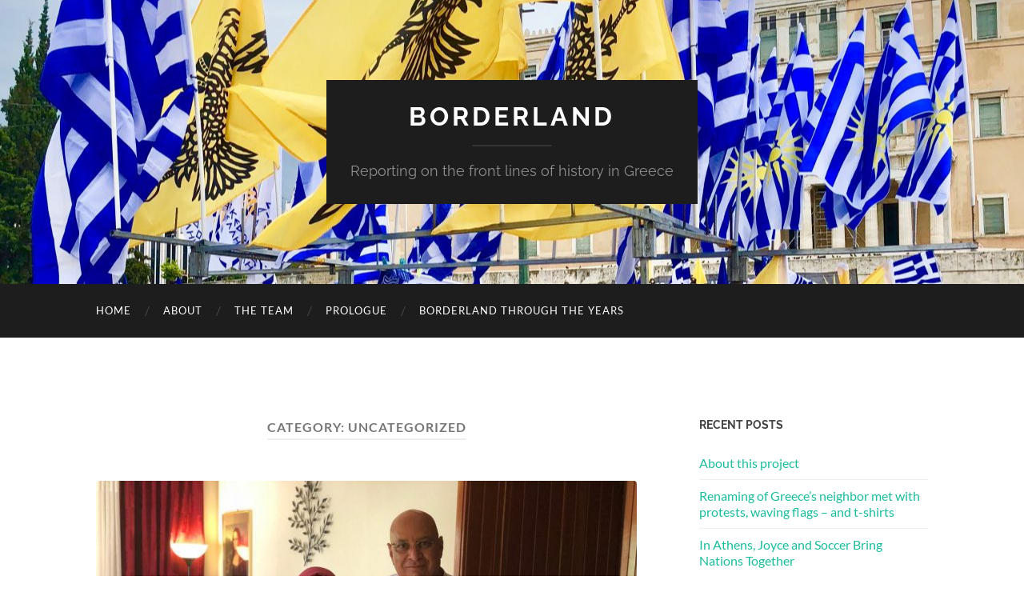

--- FILE ---
content_type: text/html; charset=UTF-8
request_url: https://commons.princeton.edu/globalreporting2018/category/uncategorized/
body_size: 19292
content:
<!DOCTYPE html>

<html lang="en-US">

	<head>

		<meta http-equiv="content-type" content="text/html" charset="UTF-8" />
		<meta name="viewport" content="width=device-width, initial-scale=1.0" >

		<link rel="profile" href="http://gmpg.org/xfn/11">

		<title>Uncategorized &#8211; Borderland</title>
<meta name='robots' content='max-image-preview:large' />
	<style>img:is([sizes="auto" i], [sizes^="auto," i]) { contain-intrinsic-size: 3000px 1500px }</style>
	<link rel='dns-prefetch' href='//maps.googleapis.com' />
<link rel="alternate" type="application/rss+xml" title="Borderland &raquo; Feed" href="https://commons.princeton.edu/globalreporting2018/feed/" />
<link rel="alternate" type="application/rss+xml" title="Borderland &raquo; Comments Feed" href="https://commons.princeton.edu/globalreporting2018/comments/feed/" />
<link rel="alternate" type="application/rss+xml" title="Borderland &raquo; Uncategorized Category Feed" href="https://commons.princeton.edu/globalreporting2018/category/uncategorized/feed/" />
<script type="text/javascript">
/* <![CDATA[ */
window._wpemojiSettings = {"baseUrl":"https:\/\/s.w.org\/images\/core\/emoji\/16.0.1\/72x72\/","ext":".png","svgUrl":"https:\/\/s.w.org\/images\/core\/emoji\/16.0.1\/svg\/","svgExt":".svg","source":{"concatemoji":"https:\/\/commons.princeton.edu\/globalreporting2018\/wp-includes\/js\/wp-emoji-release.min.js?ver=6.8.3"}};
/*! This file is auto-generated */
!function(s,n){var o,i,e;function c(e){try{var t={supportTests:e,timestamp:(new Date).valueOf()};sessionStorage.setItem(o,JSON.stringify(t))}catch(e){}}function p(e,t,n){e.clearRect(0,0,e.canvas.width,e.canvas.height),e.fillText(t,0,0);var t=new Uint32Array(e.getImageData(0,0,e.canvas.width,e.canvas.height).data),a=(e.clearRect(0,0,e.canvas.width,e.canvas.height),e.fillText(n,0,0),new Uint32Array(e.getImageData(0,0,e.canvas.width,e.canvas.height).data));return t.every(function(e,t){return e===a[t]})}function u(e,t){e.clearRect(0,0,e.canvas.width,e.canvas.height),e.fillText(t,0,0);for(var n=e.getImageData(16,16,1,1),a=0;a<n.data.length;a++)if(0!==n.data[a])return!1;return!0}function f(e,t,n,a){switch(t){case"flag":return n(e,"\ud83c\udff3\ufe0f\u200d\u26a7\ufe0f","\ud83c\udff3\ufe0f\u200b\u26a7\ufe0f")?!1:!n(e,"\ud83c\udde8\ud83c\uddf6","\ud83c\udde8\u200b\ud83c\uddf6")&&!n(e,"\ud83c\udff4\udb40\udc67\udb40\udc62\udb40\udc65\udb40\udc6e\udb40\udc67\udb40\udc7f","\ud83c\udff4\u200b\udb40\udc67\u200b\udb40\udc62\u200b\udb40\udc65\u200b\udb40\udc6e\u200b\udb40\udc67\u200b\udb40\udc7f");case"emoji":return!a(e,"\ud83e\udedf")}return!1}function g(e,t,n,a){var r="undefined"!=typeof WorkerGlobalScope&&self instanceof WorkerGlobalScope?new OffscreenCanvas(300,150):s.createElement("canvas"),o=r.getContext("2d",{willReadFrequently:!0}),i=(o.textBaseline="top",o.font="600 32px Arial",{});return e.forEach(function(e){i[e]=t(o,e,n,a)}),i}function t(e){var t=s.createElement("script");t.src=e,t.defer=!0,s.head.appendChild(t)}"undefined"!=typeof Promise&&(o="wpEmojiSettingsSupports",i=["flag","emoji"],n.supports={everything:!0,everythingExceptFlag:!0},e=new Promise(function(e){s.addEventListener("DOMContentLoaded",e,{once:!0})}),new Promise(function(t){var n=function(){try{var e=JSON.parse(sessionStorage.getItem(o));if("object"==typeof e&&"number"==typeof e.timestamp&&(new Date).valueOf()<e.timestamp+604800&&"object"==typeof e.supportTests)return e.supportTests}catch(e){}return null}();if(!n){if("undefined"!=typeof Worker&&"undefined"!=typeof OffscreenCanvas&&"undefined"!=typeof URL&&URL.createObjectURL&&"undefined"!=typeof Blob)try{var e="postMessage("+g.toString()+"("+[JSON.stringify(i),f.toString(),p.toString(),u.toString()].join(",")+"));",a=new Blob([e],{type:"text/javascript"}),r=new Worker(URL.createObjectURL(a),{name:"wpTestEmojiSupports"});return void(r.onmessage=function(e){c(n=e.data),r.terminate(),t(n)})}catch(e){}c(n=g(i,f,p,u))}t(n)}).then(function(e){for(var t in e)n.supports[t]=e[t],n.supports.everything=n.supports.everything&&n.supports[t],"flag"!==t&&(n.supports.everythingExceptFlag=n.supports.everythingExceptFlag&&n.supports[t]);n.supports.everythingExceptFlag=n.supports.everythingExceptFlag&&!n.supports.flag,n.DOMReady=!1,n.readyCallback=function(){n.DOMReady=!0}}).then(function(){return e}).then(function(){var e;n.supports.everything||(n.readyCallback(),(e=n.source||{}).concatemoji?t(e.concatemoji):e.wpemoji&&e.twemoji&&(t(e.twemoji),t(e.wpemoji)))}))}((window,document),window._wpemojiSettings);
/* ]]> */
</script>
<style id='wp-emoji-styles-inline-css' type='text/css'>

	img.wp-smiley, img.emoji {
		display: inline !important;
		border: none !important;
		box-shadow: none !important;
		height: 1em !important;
		width: 1em !important;
		margin: 0 0.07em !important;
		vertical-align: -0.1em !important;
		background: none !important;
		padding: 0 !important;
	}
</style>
<link rel='stylesheet' id='wp-block-library-css' href='https://commons.princeton.edu/globalreporting2018/wp-includes/css/dist/block-library/style.min.css?ver=6.8.3' type='text/css' media='all' />
<style id='classic-theme-styles-inline-css' type='text/css'>
/*! This file is auto-generated */
.wp-block-button__link{color:#fff;background-color:#32373c;border-radius:9999px;box-shadow:none;text-decoration:none;padding:calc(.667em + 2px) calc(1.333em + 2px);font-size:1.125em}.wp-block-file__button{background:#32373c;color:#fff;text-decoration:none}
</style>
<style id='global-styles-inline-css' type='text/css'>
:root{--wp--preset--aspect-ratio--square: 1;--wp--preset--aspect-ratio--4-3: 4/3;--wp--preset--aspect-ratio--3-4: 3/4;--wp--preset--aspect-ratio--3-2: 3/2;--wp--preset--aspect-ratio--2-3: 2/3;--wp--preset--aspect-ratio--16-9: 16/9;--wp--preset--aspect-ratio--9-16: 9/16;--wp--preset--color--black: #000000;--wp--preset--color--cyan-bluish-gray: #abb8c3;--wp--preset--color--white: #fff;--wp--preset--color--pale-pink: #f78da7;--wp--preset--color--vivid-red: #cf2e2e;--wp--preset--color--luminous-vivid-orange: #ff6900;--wp--preset--color--luminous-vivid-amber: #fcb900;--wp--preset--color--light-green-cyan: #7bdcb5;--wp--preset--color--vivid-green-cyan: #00d084;--wp--preset--color--pale-cyan-blue: #8ed1fc;--wp--preset--color--vivid-cyan-blue: #0693e3;--wp--preset--color--vivid-purple: #9b51e0;--wp--preset--color--accent: #1abc9c;--wp--preset--color--dark-gray: #444;--wp--preset--color--medium-gray: #666;--wp--preset--color--light-gray: #888;--wp--preset--gradient--vivid-cyan-blue-to-vivid-purple: linear-gradient(135deg,rgba(6,147,227,1) 0%,rgb(155,81,224) 100%);--wp--preset--gradient--light-green-cyan-to-vivid-green-cyan: linear-gradient(135deg,rgb(122,220,180) 0%,rgb(0,208,130) 100%);--wp--preset--gradient--luminous-vivid-amber-to-luminous-vivid-orange: linear-gradient(135deg,rgba(252,185,0,1) 0%,rgba(255,105,0,1) 100%);--wp--preset--gradient--luminous-vivid-orange-to-vivid-red: linear-gradient(135deg,rgba(255,105,0,1) 0%,rgb(207,46,46) 100%);--wp--preset--gradient--very-light-gray-to-cyan-bluish-gray: linear-gradient(135deg,rgb(238,238,238) 0%,rgb(169,184,195) 100%);--wp--preset--gradient--cool-to-warm-spectrum: linear-gradient(135deg,rgb(74,234,220) 0%,rgb(151,120,209) 20%,rgb(207,42,186) 40%,rgb(238,44,130) 60%,rgb(251,105,98) 80%,rgb(254,248,76) 100%);--wp--preset--gradient--blush-light-purple: linear-gradient(135deg,rgb(255,206,236) 0%,rgb(152,150,240) 100%);--wp--preset--gradient--blush-bordeaux: linear-gradient(135deg,rgb(254,205,165) 0%,rgb(254,45,45) 50%,rgb(107,0,62) 100%);--wp--preset--gradient--luminous-dusk: linear-gradient(135deg,rgb(255,203,112) 0%,rgb(199,81,192) 50%,rgb(65,88,208) 100%);--wp--preset--gradient--pale-ocean: linear-gradient(135deg,rgb(255,245,203) 0%,rgb(182,227,212) 50%,rgb(51,167,181) 100%);--wp--preset--gradient--electric-grass: linear-gradient(135deg,rgb(202,248,128) 0%,rgb(113,206,126) 100%);--wp--preset--gradient--midnight: linear-gradient(135deg,rgb(2,3,129) 0%,rgb(40,116,252) 100%);--wp--preset--font-size--small: 16px;--wp--preset--font-size--medium: 20px;--wp--preset--font-size--large: 24px;--wp--preset--font-size--x-large: 42px;--wp--preset--font-size--regular: 19px;--wp--preset--font-size--larger: 32px;--wp--preset--spacing--20: 0.44rem;--wp--preset--spacing--30: 0.67rem;--wp--preset--spacing--40: 1rem;--wp--preset--spacing--50: 1.5rem;--wp--preset--spacing--60: 2.25rem;--wp--preset--spacing--70: 3.38rem;--wp--preset--spacing--80: 5.06rem;--wp--preset--shadow--natural: 6px 6px 9px rgba(0, 0, 0, 0.2);--wp--preset--shadow--deep: 12px 12px 50px rgba(0, 0, 0, 0.4);--wp--preset--shadow--sharp: 6px 6px 0px rgba(0, 0, 0, 0.2);--wp--preset--shadow--outlined: 6px 6px 0px -3px rgba(255, 255, 255, 1), 6px 6px rgba(0, 0, 0, 1);--wp--preset--shadow--crisp: 6px 6px 0px rgba(0, 0, 0, 1);}:where(.is-layout-flex){gap: 0.5em;}:where(.is-layout-grid){gap: 0.5em;}body .is-layout-flex{display: flex;}.is-layout-flex{flex-wrap: wrap;align-items: center;}.is-layout-flex > :is(*, div){margin: 0;}body .is-layout-grid{display: grid;}.is-layout-grid > :is(*, div){margin: 0;}:where(.wp-block-columns.is-layout-flex){gap: 2em;}:where(.wp-block-columns.is-layout-grid){gap: 2em;}:where(.wp-block-post-template.is-layout-flex){gap: 1.25em;}:where(.wp-block-post-template.is-layout-grid){gap: 1.25em;}.has-black-color{color: var(--wp--preset--color--black) !important;}.has-cyan-bluish-gray-color{color: var(--wp--preset--color--cyan-bluish-gray) !important;}.has-white-color{color: var(--wp--preset--color--white) !important;}.has-pale-pink-color{color: var(--wp--preset--color--pale-pink) !important;}.has-vivid-red-color{color: var(--wp--preset--color--vivid-red) !important;}.has-luminous-vivid-orange-color{color: var(--wp--preset--color--luminous-vivid-orange) !important;}.has-luminous-vivid-amber-color{color: var(--wp--preset--color--luminous-vivid-amber) !important;}.has-light-green-cyan-color{color: var(--wp--preset--color--light-green-cyan) !important;}.has-vivid-green-cyan-color{color: var(--wp--preset--color--vivid-green-cyan) !important;}.has-pale-cyan-blue-color{color: var(--wp--preset--color--pale-cyan-blue) !important;}.has-vivid-cyan-blue-color{color: var(--wp--preset--color--vivid-cyan-blue) !important;}.has-vivid-purple-color{color: var(--wp--preset--color--vivid-purple) !important;}.has-black-background-color{background-color: var(--wp--preset--color--black) !important;}.has-cyan-bluish-gray-background-color{background-color: var(--wp--preset--color--cyan-bluish-gray) !important;}.has-white-background-color{background-color: var(--wp--preset--color--white) !important;}.has-pale-pink-background-color{background-color: var(--wp--preset--color--pale-pink) !important;}.has-vivid-red-background-color{background-color: var(--wp--preset--color--vivid-red) !important;}.has-luminous-vivid-orange-background-color{background-color: var(--wp--preset--color--luminous-vivid-orange) !important;}.has-luminous-vivid-amber-background-color{background-color: var(--wp--preset--color--luminous-vivid-amber) !important;}.has-light-green-cyan-background-color{background-color: var(--wp--preset--color--light-green-cyan) !important;}.has-vivid-green-cyan-background-color{background-color: var(--wp--preset--color--vivid-green-cyan) !important;}.has-pale-cyan-blue-background-color{background-color: var(--wp--preset--color--pale-cyan-blue) !important;}.has-vivid-cyan-blue-background-color{background-color: var(--wp--preset--color--vivid-cyan-blue) !important;}.has-vivid-purple-background-color{background-color: var(--wp--preset--color--vivid-purple) !important;}.has-black-border-color{border-color: var(--wp--preset--color--black) !important;}.has-cyan-bluish-gray-border-color{border-color: var(--wp--preset--color--cyan-bluish-gray) !important;}.has-white-border-color{border-color: var(--wp--preset--color--white) !important;}.has-pale-pink-border-color{border-color: var(--wp--preset--color--pale-pink) !important;}.has-vivid-red-border-color{border-color: var(--wp--preset--color--vivid-red) !important;}.has-luminous-vivid-orange-border-color{border-color: var(--wp--preset--color--luminous-vivid-orange) !important;}.has-luminous-vivid-amber-border-color{border-color: var(--wp--preset--color--luminous-vivid-amber) !important;}.has-light-green-cyan-border-color{border-color: var(--wp--preset--color--light-green-cyan) !important;}.has-vivid-green-cyan-border-color{border-color: var(--wp--preset--color--vivid-green-cyan) !important;}.has-pale-cyan-blue-border-color{border-color: var(--wp--preset--color--pale-cyan-blue) !important;}.has-vivid-cyan-blue-border-color{border-color: var(--wp--preset--color--vivid-cyan-blue) !important;}.has-vivid-purple-border-color{border-color: var(--wp--preset--color--vivid-purple) !important;}.has-vivid-cyan-blue-to-vivid-purple-gradient-background{background: var(--wp--preset--gradient--vivid-cyan-blue-to-vivid-purple) !important;}.has-light-green-cyan-to-vivid-green-cyan-gradient-background{background: var(--wp--preset--gradient--light-green-cyan-to-vivid-green-cyan) !important;}.has-luminous-vivid-amber-to-luminous-vivid-orange-gradient-background{background: var(--wp--preset--gradient--luminous-vivid-amber-to-luminous-vivid-orange) !important;}.has-luminous-vivid-orange-to-vivid-red-gradient-background{background: var(--wp--preset--gradient--luminous-vivid-orange-to-vivid-red) !important;}.has-very-light-gray-to-cyan-bluish-gray-gradient-background{background: var(--wp--preset--gradient--very-light-gray-to-cyan-bluish-gray) !important;}.has-cool-to-warm-spectrum-gradient-background{background: var(--wp--preset--gradient--cool-to-warm-spectrum) !important;}.has-blush-light-purple-gradient-background{background: var(--wp--preset--gradient--blush-light-purple) !important;}.has-blush-bordeaux-gradient-background{background: var(--wp--preset--gradient--blush-bordeaux) !important;}.has-luminous-dusk-gradient-background{background: var(--wp--preset--gradient--luminous-dusk) !important;}.has-pale-ocean-gradient-background{background: var(--wp--preset--gradient--pale-ocean) !important;}.has-electric-grass-gradient-background{background: var(--wp--preset--gradient--electric-grass) !important;}.has-midnight-gradient-background{background: var(--wp--preset--gradient--midnight) !important;}.has-small-font-size{font-size: var(--wp--preset--font-size--small) !important;}.has-medium-font-size{font-size: var(--wp--preset--font-size--medium) !important;}.has-large-font-size{font-size: var(--wp--preset--font-size--large) !important;}.has-x-large-font-size{font-size: var(--wp--preset--font-size--x-large) !important;}
:where(.wp-block-post-template.is-layout-flex){gap: 1.25em;}:where(.wp-block-post-template.is-layout-grid){gap: 1.25em;}
:where(.wp-block-columns.is-layout-flex){gap: 2em;}:where(.wp-block-columns.is-layout-grid){gap: 2em;}
:root :where(.wp-block-pullquote){font-size: 1.5em;line-height: 1.6;}
</style>
<link rel='stylesheet' id='princeton_sheets_gloss_css-css' href='https://commons.princeton.edu/globalreporting2018/wp-content/plugins/princeton_wp_gloss/css/princeton-glossary.css?ver=6.8.3' type='text/css' media='all' />
<link rel='stylesheet' id='wpgeo-css' href='https://commons.princeton.edu/globalreporting2018/wp-content/plugins/wp-geo/css/wp-geo.css?ver=3.5.1' type='text/css' media='all' />
<link rel='stylesheet' id='category-sticky-post-css' href='https://commons.princeton.edu/globalreporting2018/wp-content/plugins/category-sticky-post/css/plugin.css?ver=6.8.3' type='text/css' media='all' />
<link rel='stylesheet' id='parent-style-css' href='https://commons.princeton.edu/globalreporting2018/wp-content/themes/hemingway/style.css?ver=6.8.3' type='text/css' media='all' />
<link rel='stylesheet' id='child-style-css' href='https://commons.princeton.edu/globalreporting2018/wp-content/themes/hemingway-pu/style.css?ver=6.8.3' type='text/css' media='all' />
<link rel='stylesheet' id='hemingway_googleFonts-css' href='https://commons.princeton.edu/globalreporting2018/wp-content/themes/hemingway/assets/css/fonts.css' type='text/css' media='all' />
<link rel='stylesheet' id='hemingway_style-css' href='https://commons.princeton.edu/globalreporting2018/wp-content/themes/hemingway/style.css?ver=2.3.2' type='text/css' media='all' />
<script type="text/javascript" src="https://commons.princeton.edu/globalreporting2018/wp-includes/js/jquery/jquery.min.js?ver=3.7.1" id="jquery-core-js"></script>
<script type="text/javascript" src="https://commons.princeton.edu/globalreporting2018/wp-includes/js/jquery/jquery-migrate.min.js?ver=3.4.1" id="jquery-migrate-js"></script>
<script type="text/javascript" src="https://commons.princeton.edu/globalreporting2018/wp-content/plugins/fd-footnotes/fdfootnotes.js?ver=1.34" id="fdfootnote_script-js"></script>
<script type="text/javascript" src="https://commons.princeton.edu/globalreporting2018/wp-content/plugins/wp-geo/js/tooltip.js?ver=3.5.1" id="wpgeo_tooltip-js"></script>
<script type="text/javascript" src="https://commons.princeton.edu/globalreporting2018/wp-content/plugins/wp-geo/js/wp-geo.v3.js?ver=3.5.1" id="wpgeo-js"></script>
<script type="text/javascript" src="//maps.googleapis.com/maps/api/js?language=en&amp;ver=3.5.1" id="googlemaps3-js"></script>
<link rel="https://api.w.org/" href="https://commons.princeton.edu/globalreporting2018/wp-json/" /><link rel="alternate" title="JSON" type="application/json" href="https://commons.princeton.edu/globalreporting2018/wp-json/wp/v2/categories/1" /><link rel="EditURI" type="application/rsd+xml" title="RSD" href="https://commons.princeton.edu/globalreporting2018/xmlrpc.php?rsd" />
<meta name="generator" content="WordPress 6.8.3" />

			<script type="text/javascript">
			//<![CDATA[

			// WP Geo default settings
			var wpgeo_w = '100%';
			var wpgeo_h = '300px';
			var wpgeo_type = 'G_NORMAL_MAP';
			var wpgeo_zoom = 5;
			var wpgeo_controls = 'GLargeMapControl3D';
			var wpgeo_controltypes = 'G_NORMAL_MAP,G_SATELLITE_MAP,G_HYBRID_MAP,G_PHYSICAL_MAP';
			var wpgeo_scale = 'N';
			var wpgeo_overview = 'N';

			//]]>
			</script>
			
			<script type="text/javascript">
			//<![CDATA[
			// ----- WP Geo Marker Icons -----
			var wpgeo_icon_large = wpgeo_createIcon(20, 34, 10, 34, 'https://commons.princeton.edu/globalreporting2018/wp-content/uploads/sites/55/wp-geo/markers/large-marker.png', 'https://commons.princeton.edu/globalreporting2018/wp-content/uploads/sites/55/wp-geo/markers/large-marker-shadow.png');var wpgeo_icon_small = wpgeo_createIcon(10, 17, 5, 17, 'https://commons.princeton.edu/globalreporting2018/wp-content/uploads/sites/55/wp-geo/markers/small-marker.png', 'https://commons.princeton.edu/globalreporting2018/wp-content/uploads/sites/55/wp-geo/markers/small-marker-shadow.png');var wpgeo_icon_dot = wpgeo_createIcon(8, 8, 3, 6, 'https://commons.princeton.edu/globalreporting2018/wp-content/uploads/sites/55/wp-geo/markers/dot-marker.png', 'https://commons.princeton.edu/globalreporting2018/wp-content/uploads/sites/55/wp-geo/markers/dot-marker-shadow.png');
			//]]>
			</script>
			<style id="sccss"></style>
	</head>
	
	<body class="archive category category-uncategorized category-1 wp-theme-hemingway wp-child-theme-hemingway-pu">

		
		<a class="skip-link button" href="#site-content">Skip to the content</a>
	
		<div class="big-wrapper">
	
			<div class="header-cover section bg-dark-light no-padding">

						
				<div class="header section" style="background-image: url( https://commons.princeton.edu/globalreporting2018/wp-content/uploads/sites/55/2018/06/cropped-IMG_9448.jpg );">
							
					<div class="header-inner section-inner">
					
											
							<div class="blog-info">
							
																	<div class="blog-title">
										<a href="https://commons.princeton.edu/globalreporting2018" rel="home">Borderland</a>
									</div>
																
																	<p class="blog-description">Reporting on the front lines of history in Greece</p>
															
							</div><!-- .blog-info -->
							
															
					</div><!-- .header-inner -->
								
				</div><!-- .header -->
			
			</div><!-- .bg-dark -->
			
			<div class="navigation section no-padding bg-dark">
			
				<div class="navigation-inner section-inner group">
				
					<div class="toggle-container section-inner hidden">
			
						<button type="button" class="nav-toggle toggle">
							<div class="bar"></div>
							<div class="bar"></div>
							<div class="bar"></div>
							<span class="screen-reader-text">Toggle mobile menu</span>
						</button>
						
						<button type="button" class="search-toggle toggle">
							<div class="metal"></div>
							<div class="glass"></div>
							<div class="handle"></div>
							<span class="screen-reader-text">Toggle search field</span>
						</button>
											
					</div><!-- .toggle-container -->
					
					<div class="blog-search hidden">
						<form role="search" method="get" class="search-form" action="https://commons.princeton.edu/globalreporting2018/">
				<label>
					<span class="screen-reader-text">Search for:</span>
					<input type="search" class="search-field" placeholder="Search &hellip;" value="" name="s" />
				</label>
				<input type="submit" class="search-submit" value="Search" />
			</form>					</div><!-- .blog-search -->
				
					<ul class="blog-menu">
						<li id="menu-item-9" class="menu-item menu-item-type-custom menu-item-object-custom menu-item-home menu-item-9"><a href="http://commons.princeton.edu/globalreporting2018/">Home</a></li>
<li id="menu-item-10" class="menu-item menu-item-type-post_type menu-item-object-page menu-item-10"><a href="https://commons.princeton.edu/globalreporting2018/about/">About</a></li>
<li id="menu-item-56" class="menu-item menu-item-type-post_type menu-item-object-page menu-item-56"><a href="https://commons.princeton.edu/globalreporting2018/the-team-2/">The team</a></li>
<li id="menu-item-11" class="menu-item menu-item-type-post_type menu-item-object-page menu-item-11"><a href="https://commons.princeton.edu/globalreporting2018/prologue/">Prologue</a></li>
<li id="menu-item-42" class="menu-item menu-item-type-custom menu-item-object-custom menu-item-42"><a href="http://globalreporting.princeton.edu/">Borderland through the years</a></li>
					 </ul><!-- .blog-menu -->
					 
					 <ul class="mobile-menu">
					
						<li class="menu-item menu-item-type-custom menu-item-object-custom menu-item-home menu-item-9"><a href="http://commons.princeton.edu/globalreporting2018/">Home</a></li>
<li class="menu-item menu-item-type-post_type menu-item-object-page menu-item-10"><a href="https://commons.princeton.edu/globalreporting2018/about/">About</a></li>
<li class="menu-item menu-item-type-post_type menu-item-object-page menu-item-56"><a href="https://commons.princeton.edu/globalreporting2018/the-team-2/">The team</a></li>
<li class="menu-item menu-item-type-post_type menu-item-object-page menu-item-11"><a href="https://commons.princeton.edu/globalreporting2018/prologue/">Prologue</a></li>
<li class="menu-item menu-item-type-custom menu-item-object-custom menu-item-42"><a href="http://globalreporting.princeton.edu/">Borderland through the years</a></li>
						
					 </ul><!-- .mobile-menu -->
				 
				</div><!-- .navigation-inner -->
				
			</div><!-- .navigation -->
<main class="wrapper section-inner group" id="site-content">

	<div class="content left">
		
		<div class="posts">

			
				<header class="archive-header">

											<h1 class="archive-title">Category: <span>Uncategorized</span></h1>
					
										
				</header><!-- .archive-header -->

				<article id="post-172" class="post-172 post type-post status-publish format-standard has-post-thumbnail hentry category-uncategorized post-preview">

	<div class="post-header">

		
								
			<figure class="featured-media">

							
					<a href="https://commons.princeton.edu/globalreporting2018/mosques-and-cemeteries-mark-battle-for-acceptance/" rel="bookmark">
						<img width="676" height="507" src="https://commons.princeton.edu/globalreporting2018/wp-content/uploads/sites/55/2018/06/MuslimAssnHead-676x507.jpeg" class="attachment-post-image size-post-image wp-post-image" alt="" decoding="async" fetchpriority="high" srcset="https://commons.princeton.edu/globalreporting2018/wp-content/uploads/sites/55/2018/06/MuslimAssnHead-676x507.jpeg 676w, https://commons.princeton.edu/globalreporting2018/wp-content/uploads/sites/55/2018/06/MuslimAssnHead-300x225.jpeg 300w, https://commons.princeton.edu/globalreporting2018/wp-content/uploads/sites/55/2018/06/MuslimAssnHead-768x576.jpeg 768w, https://commons.princeton.edu/globalreporting2018/wp-content/uploads/sites/55/2018/06/MuslimAssnHead.jpeg 1024w" sizes="(max-width: 676px) 100vw, 676px" />					</a>

														
						<div class="media-caption-container">
							<figcaption class="media-caption">Anna Stamou and Naim El-Ghandour </figcaption>
						</div>
						
					
										
			</figure><!-- .featured-media -->
				
						
				<h2 class="post-title entry-title">
											<a href="https://commons.princeton.edu/globalreporting2018/mosques-and-cemeteries-mark-battle-for-acceptance/" rel="bookmark">Mosques and cemeteries mark battle for acceptance</a>
									</h2>

							
			<div class="post-meta">
			
				<span class="post-date"><a href="https://commons.princeton.edu/globalreporting2018/mosques-and-cemeteries-mark-battle-for-acceptance/">June 24, 2018</a></span>
				
				<span class="date-sep"> / </span>
					
				<span class="post-author"><a href="https://commons.princeton.edu/globalreporting2018/author/js5/" title="Posts by Joe Stephens" rel="author">Joe Stephens</a></span>

								
														
			</div><!-- .post-meta -->

					
	</div><!-- .post-header -->
																					
	<div class="post-content entry-content">
	
		<p style="font-weight: 400"><em>By Karolen Eid and Isaac Wolfe</em></p>
<p style="font-weight: 400"><strong>ATHENS, Greece</strong> &#8212; As Neymar Jr. scored a second overtime goal for Brazil in the Russian World Cup, Naim El-Ghandour sat in his living room in the quiet neighborhood of Ilioupoli, sipping <em>chai </em>and watching the game. El-Ghandour’s living room was dark but welcoming. Its walls were lined with photographs of his children, collections of Islamic texts and a framed print of the Mona Lisa. El-Ghandour wore a traditional white robe and sat barefoot on a white couch while his wife, Anna Stamou, sat across the coffee table.</p>
<p style="font-weight: 400">El-Ghandour is president of the Greek Muslim Association, a non-profit organization that advocates and provides for Muslims throughout the country. Egyptian by birth, El-Ghandour moved to Greece in 1974. Since then, he has gained Greek citizenship, served in the military and established himself as the de facto leader of Greece’s Muslim community.</p>
<p style="font-weight: 400">This leadership comes with its difficulties. While trying to provide resources and a prayer space for Greek Muslims and refugees, El-Ghandour has made enemies of groups like Golden Dawn, Greece’s ultranationalist, far-right political party.</p>
<p> <a href="https://commons.princeton.edu/globalreporting2018/mosques-and-cemeteries-mark-battle-for-acceptance/#more-172" class="more-link">Continue reading</a></p>
							
	</div><!-- .post-content -->
				
	
</article><!-- .post -->
<article id="post-381" class="post-381 post type-post status-publish format-standard has-post-thumbnail hentry category-uncategorized post-preview">

	<div class="post-header">

		
								
			<figure class="featured-media">

							
					<a href="https://commons.princeton.edu/globalreporting2018/the-characters-of-crisis/" rel="bookmark">
						<img width="618" height="460" src="https://commons.princeton.edu/globalreporting2018/wp-content/uploads/sites/55/2018/09/cemetery3.png" class="attachment-post-image size-post-image wp-post-image" alt="" decoding="async" srcset="https://commons.princeton.edu/globalreporting2018/wp-content/uploads/sites/55/2018/09/cemetery3.png 618w, https://commons.princeton.edu/globalreporting2018/wp-content/uploads/sites/55/2018/09/cemetery3-300x223.png 300w" sizes="(max-width: 618px) 100vw, 618px" />					</a>

					
										
			</figure><!-- .featured-media -->
				
						
				<h2 class="post-title entry-title">
											<a href="https://commons.princeton.edu/globalreporting2018/the-characters-of-crisis/" rel="bookmark">The characters of crisis</a>
									</h2>

							
			<div class="post-meta">
			
				<span class="post-date"><a href="https://commons.princeton.edu/globalreporting2018/the-characters-of-crisis/">September 11, 2018</a></span>
				
				<span class="date-sep"> / </span>
					
				<span class="post-author"><a href="https://commons.princeton.edu/globalreporting2018/author/js5/" title="Posts by Joe Stephens" rel="author">Joe Stephens</a></span>

								
														
			</div><!-- .post-meta -->

					
	</div><!-- .post-header -->
																					
	<div class="post-content entry-content">
	
		<p><em>A hotelier, two migrants, a grave digger, a camp director, a protestor and an elephant – perspectives on the refugee crisis in Greece</em></p>
<p><strong>B</strong><strong>y Isaac Wolfe</strong></p>
<p><strong>LESBOS, Greece</strong>. July 11, 2018</p>
<h1>I.<u>The hotelier</u></h1>
<p>It was a bright April day in Lesbos when the first boat landed on the beach at the Aphrodite Hotel. On that day, Aphrodite Vati Mariola, for whom the hotel is named, was very busy. She was making sure that the season opening for the family-run hotel would be smooth and enjoyable for her first guests of 2015. She and her family had led the staff in preparing the 52 rooms, preening the shimmering outdoor swimming pool and tidying the pebble beach that opened out into a private cove.</p>
<p>The season was almost fully booked, set to be one of the most profitable in the hotel’s history. Then, Mariola heard sounds coming from the beach.</p>
<p>Perched on the edge of Aphrodite’s shore sat a dinghy carrying a family of fifteen people. Eleven adults and four children were huddled together on the boat, the youngest passenger only a year old. “I had no idea what a refugee was as the time,” Maroila later said. All she saw was a family in need. But these people were indeed refugees, a family of Syrians who had escaped through Turkey and smuggled themselves across the Aegean gap to Greece. As the fifteen shell- shocked passengers leapt from boat to land, touching European soil for the first time, Aphrodite Vati Mariola was there to greet them.</p>
<p>“They were traumatized and scared to death,” Mariola said of the first group of refugees she helped. “They didn’t know us, didn’t know water, didn’t know where they are.” One of the passengers was an older man and as Mariola and her family attempted to help him off the boat they realized he was paralyzed from the waist down. Mariola’s father quickly opened two hotel rooms for the group and provided them with food while Mariola ran home to find a change of clothing for the wet and shivering passengers. She took items from her own son’s and daughter’s wardrobes to cloth the children who washed onto her shore.</p>
<p>As the Syrian family recuperated and the hotel owners began to strategize their next steps, Mariola watched the seven- and eleven-year-old Syrians dressed in her own children’s clothing. “I realized those could be <em>my </em>children,” she recalled.</p>
<p>This was only the beginning.</p>
<p>&nbsp;</p>
<p> <a href="https://commons.princeton.edu/globalreporting2018/the-characters-of-crisis/#more-381" class="more-link">Continue reading</a></p>
							
	</div><!-- .post-content -->
				
	
</article><!-- .post -->
<article id="post-366" class="post-366 post type-post status-publish format-standard has-post-thumbnail hentry category-uncategorized post-preview">

	<div class="post-header">

		
								
			<figure class="featured-media">

							
					<a href="https://commons.princeton.edu/globalreporting2018/life-and-death-and-what-comes-after/" rel="bookmark">
						<img width="676" height="507" src="https://commons.princeton.edu/globalreporting2018/wp-content/uploads/sites/55/2018/09/1-676x507.jpg" class="attachment-post-image size-post-image wp-post-image" alt="" decoding="async" srcset="https://commons.princeton.edu/globalreporting2018/wp-content/uploads/sites/55/2018/09/1-676x507.jpg 676w, https://commons.princeton.edu/globalreporting2018/wp-content/uploads/sites/55/2018/09/1-300x225.jpg 300w, https://commons.princeton.edu/globalreporting2018/wp-content/uploads/sites/55/2018/09/1-768x576.jpg 768w, https://commons.princeton.edu/globalreporting2018/wp-content/uploads/sites/55/2018/09/1-1024x768.jpg 1024w" sizes="(max-width: 676px) 100vw, 676px" />					</a>

														
						<div class="media-caption-container">
							<figcaption class="media-caption">The grave of a 6-year-old child in Kato Tritos cemetery (Joe Stephens)</figcaption>
						</div>
						
					
										
			</figure><!-- .featured-media -->
				
						
				<h2 class="post-title entry-title">
											<a href="https://commons.princeton.edu/globalreporting2018/life-and-death-and-what-comes-after/" rel="bookmark">Life and death and what comes after</a>
									</h2>

							
			<div class="post-meta">
			
				<span class="post-date"><a href="https://commons.princeton.edu/globalreporting2018/life-and-death-and-what-comes-after/">September 16, 2018</a></span>
				
				<span class="date-sep"> / </span>
					
				<span class="post-author"><a href="https://commons.princeton.edu/globalreporting2018/author/js5/" title="Posts by Joe Stephens" rel="author">Joe Stephens</a></span>

								
														
			</div><!-- .post-meta -->

					
	</div><!-- .post-header -->
																					
	<div class="post-content entry-content">
	
		<p><em>By Karolen Eid</em></p>
<p><strong>KATO TRITOS, Greece</strong> — Moustafa Dawa never planned on becoming an undertaker. The 32-year-old Egyptian translator came to Greece to study Greek literature. He now buries bodies in an unofficial cemetery in a remote olive grove on the island of Lesbos.</p>
<p>He works in a small shed, washing and wrapping the bodies. Three pieces of cloth for the men. Five for the women. He prays for them and positions them in the ground with their heads facing Mecca. He hopes that they will be found by their loved ones.</p>
<p>For three years, Dawa has been managing the only Muslim cemetery for refugees on the island. He is just one figure in a fight against the obstacles facing Muslim migrant burial in Lesbos, which include the lack of an official cemetery, lack of support for families in the identification process, and possible corruption by NGOs claiming that they are collecting donations for this cause. Dawa’s experience provides a rare glimpse into the hidden tensions of an often overlooked aspect of the refugee crisis. Not only life and death, but what comes after.</p>
<div id="attachment_371" style="width: 970px" class="wp-caption alignnone"><img loading="lazy" decoding="async" aria-describedby="caption-attachment-371" class="size-full wp-image-371" src="http://commons.princeton.edu/globalreporting2018/wp-content/uploads/sites/55/2018/09/21740679_1440972692650820_7930199662506052533_n.jpg" alt="" width="960" height="640" srcset="https://commons.princeton.edu/globalreporting2018/wp-content/uploads/sites/55/2018/09/21740679_1440972692650820_7930199662506052533_n.jpg 960w, https://commons.princeton.edu/globalreporting2018/wp-content/uploads/sites/55/2018/09/21740679_1440972692650820_7930199662506052533_n-300x200.jpg 300w, https://commons.princeton.edu/globalreporting2018/wp-content/uploads/sites/55/2018/09/21740679_1440972692650820_7930199662506052533_n-768x512.jpg 768w, https://commons.princeton.edu/globalreporting2018/wp-content/uploads/sites/55/2018/09/21740679_1440972692650820_7930199662506052533_n-676x451.jpg 676w" sizes="auto, (max-width: 960px) 100vw, 960px" /><p id="caption-attachment-371" class="wp-caption-text">Moustafa Dawa, the unofficial undertaker of the Muslim cemetery of Lesbos</p></div>
<p>In October of 2015, Dawa was working as a translator for migrants in the camps of Lesbos when the sinking of three migrant boats sent dozens of bodies to the morgue in the hospital of Mytilene. Until then, the bodies of Muslim migrants had been buried in a small section of the cemetery at St. Panteleimon’s church. With the overwhelming increase in the death toll during the perilous journey between Turkey and Greece, the cemetery was full.</p>
<p> <a href="https://commons.princeton.edu/globalreporting2018/life-and-death-and-what-comes-after/#more-366" class="more-link">Continue reading</a></p>
							
	</div><!-- .post-content -->
				
	
</article><!-- .post -->
<article id="post-343" class="post-343 post type-post status-publish format-standard has-post-thumbnail hentry category-uncategorized post-preview">

	<div class="post-header">

		
								
			<figure class="featured-media">

							
					<a href="https://commons.princeton.edu/globalreporting2018/muslims-in-an-orthodox-state/" rel="bookmark">
						<img width="600" height="338" src="https://commons.princeton.edu/globalreporting2018/wp-content/uploads/sites/55/2018/09/ezgif.com-gif-maker-2.gif" class="attachment-post-image size-post-image wp-post-image" alt="" decoding="async" loading="lazy" />					</a>

					
										
			</figure><!-- .featured-media -->
				
						
				<h2 class="post-title entry-title">
											<a href="https://commons.princeton.edu/globalreporting2018/muslims-in-an-orthodox-state/" rel="bookmark">Muslims in an Orthodox state</a>
									</h2>

							
			<div class="post-meta">
			
				<span class="post-date"><a href="https://commons.princeton.edu/globalreporting2018/muslims-in-an-orthodox-state/">September 10, 2018</a></span>
				
				<span class="date-sep"> / </span>
					
				<span class="post-author"><a href="https://commons.princeton.edu/globalreporting2018/author/js5/" title="Posts by Joe Stephens" rel="author">Joe Stephens</a></span>

								
														
			</div><!-- .post-meta -->

					
	</div><!-- .post-header -->
																					
	<div class="post-content entry-content">
	
		<p><em>By Matthew Miller</em></p>
<p><strong>ATHENS, Greece </strong>– Two bearded men in traditional Islamic robes left prayer at their underground mosque and ran down Evripidou Street, pushing their motorcycle to jump-start it. They sprinted past generations-old Greek spice stores and butcher shops, past traditional sausages hanging over the sidewalk.</p>
<p>“The neighborhood, the religion here, it’s changed a lot,” said Marios Chatzigeorgiou as the men dashed by. Chatzigeorgiou has operated a shop here for 20 years. He sells classic Greek spices and dried fruit, just as his father and grandfather did before him. But today the store has new neighbors. An electronics store run by Chinese immigrants sits across the street; a few doors down is Masjid Al-Jabbar, an unofficial mosque for some of Athens’ burgeoning Muslim community.</p>
<p><img loading="lazy" decoding="async" class="alignnone size-full wp-image-353" src="http://commons.princeton.edu/globalreporting2018/wp-content/uploads/sites/55/2018/09/IMG_0135.jpg" alt="" width="3024" height="2922" srcset="https://commons.princeton.edu/globalreporting2018/wp-content/uploads/sites/55/2018/09/IMG_0135.jpg 3024w, https://commons.princeton.edu/globalreporting2018/wp-content/uploads/sites/55/2018/09/IMG_0135-300x290.jpg 300w, https://commons.princeton.edu/globalreporting2018/wp-content/uploads/sites/55/2018/09/IMG_0135-768x742.jpg 768w, https://commons.princeton.edu/globalreporting2018/wp-content/uploads/sites/55/2018/09/IMG_0135-1024x989.jpg 1024w, https://commons.princeton.edu/globalreporting2018/wp-content/uploads/sites/55/2018/09/IMG_0135-676x653.jpg 676w" sizes="auto, (max-width: 3024px) 100vw, 3024px" /></p>
<p>Religion is changing in Greece. The Hellenic Republic traditionally has had largely one faith, Greek Orthodoxy. While Greece offers freedom of religion, the Greek Orthodox Church is the official religion and is interwoven with the government and daily life.</p>
<p>The yellow flag of the Greek Orthodox Church flies alongside government flags throughout the country. In 2008, 98 percent of Greeks called themselves Greek Orthodox, one survey found. In 2015, the migrant crisis hit Greece when hundreds of thousands of migrants began washing up on Greek shores, seeking asylum so they could live legally in the European Union. After three years of the migrant crisis and Greece’s changing demographics, only 90 percent of the population now identifies as Greek Orthodox. Muslims and other Christian denominations are rising. The new Greece must cope with the religious needs of migrants and freshly minted Greek residents as they try to rebuild lives and create spiritual homes.</p>
<p> <a href="https://commons.princeton.edu/globalreporting2018/muslims-in-an-orthodox-state/#more-343" class="more-link">Continue reading</a></p>
							
	</div><!-- .post-content -->
				
	
</article><!-- .post -->
<article id="post-324" class="post-324 post type-post status-publish format-standard hentry category-uncategorized post-preview">

	<div class="post-header">

		
					
				<h2 class="post-title entry-title">
											<a href="https://commons.princeton.edu/globalreporting2018/our-work-featured-in-greeces-major-newspaper/" rel="bookmark">Our work headlines Greece&#8217;s leading newspaper</a>
									</h2>

							
			<div class="post-meta">
			
				<span class="post-date"><a href="https://commons.princeton.edu/globalreporting2018/our-work-featured-in-greeces-major-newspaper/">July 9, 2018</a></span>
				
				<span class="date-sep"> / </span>
					
				<span class="post-author"><a href="https://commons.princeton.edu/globalreporting2018/author/js5/" title="Posts by Joe Stephens" rel="author">Joe Stephens</a></span>

								
														
			</div><!-- .post-meta -->

					
	</div><!-- .post-header -->
																					
	<div class="post-content entry-content">
	
		<p><img loading="lazy" decoding="async" class="alignnone wp-image-326 size-full" src="http://commons.princeton.edu/globalreporting2018/wp-content/uploads/sites/55/2018/07/KathimariniArticleUse-.jpg" alt="" width="2993" height="2236" srcset="https://commons.princeton.edu/globalreporting2018/wp-content/uploads/sites/55/2018/07/KathimariniArticleUse-.jpg 2993w, https://commons.princeton.edu/globalreporting2018/wp-content/uploads/sites/55/2018/07/KathimariniArticleUse--300x224.jpg 300w, https://commons.princeton.edu/globalreporting2018/wp-content/uploads/sites/55/2018/07/KathimariniArticleUse--768x574.jpg 768w, https://commons.princeton.edu/globalreporting2018/wp-content/uploads/sites/55/2018/07/KathimariniArticleUse--1024x765.jpg 1024w, https://commons.princeton.edu/globalreporting2018/wp-content/uploads/sites/55/2018/07/KathimariniArticleUse--676x505.jpg 676w" sizes="auto, (max-width: 2993px) 100vw, 2993px" /></p>
<h2 class="item-title" style="text-align: center"><strong>&#8220;In Greece, news never stops&#8221;</strong></h2>
<p>Read the full story at:</p>
<p><a href="http://www.kathimerini.gr/973739/article/epikairothta/ellada/sthn-ellada-oi-eidhseis-den-stamatoyn-pote">http://www.kathimerini.gr/973739/article/epikairothta/ellada/sthn-ellada-oi-eidhseis-den-stamatoyn-pote</a></p>
<p>&nbsp;</p>
<div id="attachment_332" style="width: 4042px" class="wp-caption alignnone"><a class="http://www.kathimerini.gr/973739/article/epikairothta/ellada/sthn-ellada-oi-eidhseis-den-stamatoyn-pote" href="http://http://www.kathimerini.gr/973739/article/epikairothta/ellada/sthn-ellada-oi-eidhseis-den-stamatoyn-pote" target="_blank" rel="http://www.kathimerini.gr/973739/article/epikairothta/ellada/sthn-ellada-oi-eidhseis-den-stamatoyn-pote noopener noreferrer"><img loading="lazy" decoding="async" aria-describedby="caption-attachment-332" class="http://www.kathimerini.gr/973739/article/epikairothta/ellada/sthn-ellada-oi-eidhseis-den-stamatoyn-pote wp-image-332 size-full" title="http://www.kathimerini.gr/973739/article/epikairothta/ellada/sthn-ellada-oi-eidhseis-den-stamatoyn-pote" src="http://commons.princeton.edu/globalreporting2018/wp-content/uploads/sites/55/2018/07/jPDC0rR1muKM7td8u0vA.jpg" alt="" width="4032" height="3024" srcset="https://commons.princeton.edu/globalreporting2018/wp-content/uploads/sites/55/2018/07/jPDC0rR1muKM7td8u0vA.jpg 4032w, https://commons.princeton.edu/globalreporting2018/wp-content/uploads/sites/55/2018/07/jPDC0rR1muKM7td8u0vA-300x225.jpg 300w, https://commons.princeton.edu/globalreporting2018/wp-content/uploads/sites/55/2018/07/jPDC0rR1muKM7td8u0vA-768x576.jpg 768w, https://commons.princeton.edu/globalreporting2018/wp-content/uploads/sites/55/2018/07/jPDC0rR1muKM7td8u0vA-1024x768.jpg 1024w, https://commons.princeton.edu/globalreporting2018/wp-content/uploads/sites/55/2018/07/jPDC0rR1muKM7td8u0vA-676x507.jpg 676w" sizes="auto, (max-width: 4032px) 100vw, 4032px" /></a><p id="caption-attachment-332" class="wp-caption-text">Students at work in a Greek refugee camp</p></div>
							
	</div><!-- .post-content -->
				
	
</article><!-- .post -->
<article id="post-302" class="post-302 post type-post status-publish format-standard hentry category-uncategorized post-preview">

	<div class="post-header">

		
					
				<h2 class="post-title entry-title">
											<a href="https://commons.princeton.edu/globalreporting2018/for-migrants-camps-are-hell-and-home/" rel="bookmark">For migrants, camps are hell. Or home</a>
									</h2>

							
			<div class="post-meta">
			
				<span class="post-date"><a href="https://commons.princeton.edu/globalreporting2018/for-migrants-camps-are-hell-and-home/">July 6, 2018</a></span>
				
				<span class="date-sep"> / </span>
					
				<span class="post-author"><a href="https://commons.princeton.edu/globalreporting2018/author/js5/" title="Posts by Joe Stephens" rel="author">Joe Stephens</a></span>

								
														
			</div><!-- .post-meta -->

					
	</div><!-- .post-header -->
																					
	<div class="post-content entry-content">
	
		<p><img loading="lazy" decoding="async" class="aligncenter wp-image-312" src="http://commons.princeton.edu/globalreporting2018/wp-content/uploads/sites/55/2018/07/IMG_2194-e1530880162257-225x300.jpg" alt="" width="567" height="756" srcset="https://commons.princeton.edu/globalreporting2018/wp-content/uploads/sites/55/2018/07/IMG_2194-e1530880162257-225x300.jpg 225w, https://commons.princeton.edu/globalreporting2018/wp-content/uploads/sites/55/2018/07/IMG_2194-e1530880162257-768x1024.jpg 768w, https://commons.princeton.edu/globalreporting2018/wp-content/uploads/sites/55/2018/07/IMG_2194-e1530880162257-676x901.jpg 676w" sizes="auto, (max-width: 567px) 100vw, 567px" /></p>
<p><em>By Karolen Eid</em></p>
<p style="font-weight: 400"><strong>KARA TEPE, Greece – </strong>The refugee camp here is lined with picket fences. Colorful murals decorate its walls. Park benches are scattered in its center around a sign that reads “Kara Tepe Square.”</p>
<p style="font-weight: 400">For the organizers of the camp, which is run by the city of Lesbos, dignity is a priority. They call the camp a hospitality center. Sectors are “neighborhoods” and the refugees are “residents.” Instead of food lines, the residents get meals delivered to their doors.</p>
<p style="font-weight: 400">The locals who work here believe that these small changes make a difference in the eyes of the residents. “We’re trying to play a little bit with the minds and the psychologies of the people,” said Manos Chatzelis, one of the camp’s coordinators.</p>
<p> <a href="https://commons.princeton.edu/globalreporting2018/for-migrants-camps-are-hell-and-home/#more-302" class="more-link">Continue reading</a></p>
							
	</div><!-- .post-content -->
				
	
</article><!-- .post -->
<article id="post-295" class="post-295 post type-post status-publish format-standard hentry category-uncategorized post-preview">

	<div class="post-header">

		
					
				<h2 class="post-title entry-title">
											<a href="https://commons.princeton.edu/globalreporting2018/refugees-on-the-shores-of-lesbos-then-and-now/" rel="bookmark">VIDEO: Refugees on the shores of Lesbos, then and now</a>
									</h2>

							
			<div class="post-meta">
			
				<span class="post-date"><a href="https://commons.princeton.edu/globalreporting2018/refugees-on-the-shores-of-lesbos-then-and-now/">July 2, 2018</a></span>
				
				<span class="date-sep"> / </span>
					
				<span class="post-author"><a href="https://commons.princeton.edu/globalreporting2018/author/iwolfe/" title="Posts by iwolfe" rel="author">iwolfe</a></span>

								
														
			</div><!-- .post-meta -->

					
	</div><!-- .post-header -->
																					
	<div class="post-content entry-content">
	
		<p><iframe loading="lazy" src="https://player.vimeo.com/video/277997821?dnt=1&#038;app_id=122963" width="676" height="380" frameborder="0" title="Refugees on the Shores of Lesbos: Then and Now" allow="autoplay; fullscreen" allowfullscreen></iframe></p>
							
	</div><!-- .post-content -->
				
	
</article><!-- .post -->
<article id="post-274" class="post-274 post type-post status-publish format-standard hentry category-uncategorized post-preview">

	<div class="post-header">

		
					
				<h2 class="post-title entry-title">
											<a href="https://commons.princeton.edu/globalreporting2018/an-education/" rel="bookmark">An education</a>
									</h2>

							
			<div class="post-meta">
			
				<span class="post-date"><a href="https://commons.princeton.edu/globalreporting2018/an-education/">July 1, 2018</a></span>
				
				<span class="date-sep"> / </span>
					
				<span class="post-author"><a href="https://commons.princeton.edu/globalreporting2018/author/js5/" title="Posts by Joe Stephens" rel="author">Joe Stephens</a></span>

								
														
			</div><!-- .post-meta -->

					
	</div><!-- .post-header -->
																					
	<div class="post-content entry-content">
	
		<div id="attachment_280" style="width: 615px" class="wp-caption alignnone"><img loading="lazy" decoding="async" aria-describedby="caption-attachment-280" class="wp-image-280 size-full" src="http://commons.princeton.edu/globalreporting2018/wp-content/uploads/sites/55/2018/07/KhanhPic.jpg" alt="" width="605" height="669" srcset="https://commons.princeton.edu/globalreporting2018/wp-content/uploads/sites/55/2018/07/KhanhPic.jpg 605w, https://commons.princeton.edu/globalreporting2018/wp-content/uploads/sites/55/2018/07/KhanhPic-271x300.jpg 271w" sizes="auto, (max-width: 605px) 100vw, 605px" /><p id="caption-attachment-280" class="wp-caption-text">Migrant Ludovic Ikoko Mpeti often can be found with a book in hand.</p></div>
<p><em>By Khanh Kim Vu</em></p>
<p>Twice a day, Ludovic Ikoko Mpeti takes the bus between Moria, an infamous refugee camp on the Greek island of Lesbos, and Mosaik, a nonprofit that offers free classes. A native of the Congo, he takes all three courses offered at the camp: Greek, English, and information technology. When not in class, Mpeti can be found doing his homework in an unoccupied classroom, pen in one hand and phone in the other, ready to look up new words. “Studying, it’s my life. I love learning,” Mpeti said in perfectly enunciated French. However, like many other migrants who have interrupted their education to find safety across borders, Mpeti struggles to find intellectual stimulation in Moria, a place ridden with physical hardship.</p>
<p> <a href="https://commons.princeton.edu/globalreporting2018/an-education/#more-274" class="more-link">Continue reading</a></p>
							
	</div><!-- .post-content -->
				
	
</article><!-- .post -->
<article id="post-249" class="post-249 post type-post status-publish format-standard hentry category-uncategorized post-preview">

	<div class="post-header">

		
					
				<h2 class="post-title entry-title">
											<a href="https://commons.princeton.edu/globalreporting2018/zooming-in-zooming-out-art-in-refugee-camps/" rel="bookmark">Zooming in, zooming out: art in refugee camps</a>
									</h2>

							
			<div class="post-meta">
			
				<span class="post-date"><a href="https://commons.princeton.edu/globalreporting2018/zooming-in-zooming-out-art-in-refugee-camps/">July 1, 2018</a></span>
				
				<span class="date-sep"> / </span>
					
				<span class="post-author"><a href="https://commons.princeton.edu/globalreporting2018/author/emilyws/" title="Posts by emilyws" rel="author">emilyws</a></span>

								
														
			</div><!-- .post-meta -->

					
	</div><!-- .post-header -->
																					
	<div class="post-content entry-content">
	
		<p>&nbsp;</p>
<div id="attachment_251" style="width: 3658px" class="wp-caption alignnone"><img loading="lazy" decoding="async" aria-describedby="caption-attachment-251" class="size-full wp-image-251" src="http://commons.princeton.edu/globalreporting2018/wp-content/uploads/sites/55/2018/06/IMG_2299-e1530109818436.jpg" alt="" width="3648" height="5472" srcset="https://commons.princeton.edu/globalreporting2018/wp-content/uploads/sites/55/2018/06/IMG_2299-e1530109818436.jpg 3648w, https://commons.princeton.edu/globalreporting2018/wp-content/uploads/sites/55/2018/06/IMG_2299-e1530109818436-200x300.jpg 200w, https://commons.princeton.edu/globalreporting2018/wp-content/uploads/sites/55/2018/06/IMG_2299-e1530109818436-768x1152.jpg 768w, https://commons.princeton.edu/globalreporting2018/wp-content/uploads/sites/55/2018/06/IMG_2299-e1530109818436-683x1024.jpg 683w, https://commons.princeton.edu/globalreporting2018/wp-content/uploads/sites/55/2018/06/IMG_2299-e1530109818436-676x1014.jpg 676w" sizes="auto, (max-width: 3648px) 100vw, 3648px" /><p id="caption-attachment-251" class="wp-caption-text">At Kara Tepe, Mytilene, Lesbos</p></div>
<p><em>By Emily Spalding</em></p>
<p>Perched on the hill of Schisto refugee camp in Athens, a large rabbit — around 20 feet wide and 10 feet tall — has found a home, with grass at her feet and the blue sky as her backdrop.</p>
<p>Stretched along an ISOBOX modular housing unit, an intricate painting of the rabbit spans the length of the box, offering a pop of color amid the browning terrain.</p>
<p>&nbsp;</p>
<p> <a href="https://commons.princeton.edu/globalreporting2018/zooming-in-zooming-out-art-in-refugee-camps/#more-249" class="more-link">Continue reading</a></p>
							
	</div><!-- .post-content -->
				
	
</article><!-- .post -->
<article id="post-206" class="post-206 post type-post status-publish format-standard hentry category-uncategorized post-preview">

	<div class="post-header">

		
					
				<h2 class="post-title entry-title">
											<a href="https://commons.princeton.edu/globalreporting2018/206-2/" rel="bookmark">Torched grove leads to hunger strike</a>
									</h2>

							
			<div class="post-meta">
			
				<span class="post-date"><a href="https://commons.princeton.edu/globalreporting2018/206-2/">June 26, 2018</a></span>
				
				<span class="date-sep"> / </span>
					
				<span class="post-author"><a href="https://commons.princeton.edu/globalreporting2018/author/msm6/" title="Posts by msm6" rel="author">msm6</a></span>

								
														
			</div><!-- .post-meta -->

					
	</div><!-- .post-header -->
																					
	<div class="post-content entry-content">
	
		<div id="attachment_205" style="width: 2844px" class="wp-caption aligncenter"><img loading="lazy" decoding="async" aria-describedby="caption-attachment-205" class="size-full wp-image-205" src="http://commons.princeton.edu/globalreporting2018/wp-content/uploads/sites/55/2018/06/IMG_9800.jpg" alt="" width="2834" height="2815" srcset="https://commons.princeton.edu/globalreporting2018/wp-content/uploads/sites/55/2018/06/IMG_9800.jpg 2834w, https://commons.princeton.edu/globalreporting2018/wp-content/uploads/sites/55/2018/06/IMG_9800-150x150.jpg 150w, https://commons.princeton.edu/globalreporting2018/wp-content/uploads/sites/55/2018/06/IMG_9800-300x298.jpg 300w, https://commons.princeton.edu/globalreporting2018/wp-content/uploads/sites/55/2018/06/IMG_9800-768x763.jpg 768w, https://commons.princeton.edu/globalreporting2018/wp-content/uploads/sites/55/2018/06/IMG_9800-1024x1017.jpg 1024w, https://commons.princeton.edu/globalreporting2018/wp-content/uploads/sites/55/2018/06/IMG_9800-676x671.jpg 676w" sizes="auto, (max-width: 2834px) 100vw, 2834px" /><p id="caption-attachment-205" class="wp-caption-text">President Nick Trackellis of Moria town on hunger strike outside of the Aegean Ministry in Mytilene</p></div>
<p><em>By Matthew Miller</em></p>
<p class="p1"><span class="s1"><strong>MYTILENE, Greece &#8212;</strong></span><span class="s1"> Claims of pet cats killed, skinned and eaten. Residents assaulted with knives. A fire that burned fields and farms. </span></p>
<p class="p1"><span class="s1">These are all problems created by migrants, according to residents near the notorious refugee camp of Moria.</span></p>
<p class="p1"><span class="s1">On Sunday, the elected leader of the nearby village of Moria, Nick Trackellis, launched a hunger strike. Trackellis, whose official title is village president, is now on day three of the strike, on view to the public in front of the Aegean Ministry. He calls it a final attempt to force Greek government officials in Athens to act on these concerns.</span></p>
<p> <a href="https://commons.princeton.edu/globalreporting2018/206-2/#more-206" class="more-link">Continue reading</a></p>
							
	</div><!-- .post-content -->
				
	
</article><!-- .post -->
<article id="post-1" class="post-1 post type-post status-publish format-standard hentry category-uncategorized post-preview">

	<div class="post-header">

		
					
				<h2 class="post-title entry-title">
											<a href="https://commons.princeton.edu/globalreporting2018/hello-world/" rel="bookmark">About this project</a>
									</h2>

							
			<div class="post-meta">
			
				<span class="post-date"><a href="https://commons.princeton.edu/globalreporting2018/hello-world/">February 5, 2018</a></span>
				
				<span class="date-sep"> / </span>
					
				<span class="post-author"><a href="https://commons.princeton.edu/globalreporting2018/author/benj/" title="Posts by Ben Johnston" rel="author">Ben Johnston</a></span>

								
														
			</div><!-- .post-meta -->

					
	</div><!-- .post-header -->
																					
	<div class="post-content entry-content">
	
		<div class="posts">
<div id="post-1" class="post-1 post type-post status-publish format-standard hentry category-uncategorized">
<div class="post-content">
<p>Welcome to Borderland, a project of students in Princeton University’s first border-crossing global journalism seminar, “Reporting on the Frontlines in Greece.”</p>
<p>In June and July 2018,  students travelled to Athens and the island of Lesbos, notebooks and cameras in hand, to serve as eyewitnesses at a pivotal moment in world affairs. Their challenging assignment: Produce a compelling and rigorous first rough draft of history. Follow this site and #PUGreece in your social media, and join us on our journey along the border between  Europe and Asia, Christian and Muslim, modern and ancient, affluent and wanting. We call it the Borderland.</p>
<p><img loading="lazy" decoding="async" class="size-medium wp-image-48" src="https://i2.wp.com/commons.princeton.edu/globalreporting/wp-content/uploads/sites/15/2016/05/2-Ship-Mytilene-dawn-TWO--600x450.jpg?resize=600%2C450" alt="Overnight on March 15, 2016, this ship picked up several hundred refugees shortly after they launched from Turkish beaches under cloak of darkness, and delivered them safely to this dock on the Greek island of Lesbos." width="600" height="450" /></p>
<p><em>Several hundred refugees launched westward under cloak of darkness from a Turkish beach on March 15, 2016. They were picked up by this ship before sunrise and delivered safely to this dock on the Greek island of Lesbos.</em></p>
<p>___________________________________________________________________________</p>
<p><strong><em>This seminar is co-sponsored by the Princeton University Council of the Humanities, which is home to the Ferris Seminars in Journalism, and by the Seeger Center for Hellenic Studies, with the support of the Paul Sarbanes ’54 Fund for Hellenism and Public Service.</em></strong></p>
</div>
<div class="clear"></div>
</div>
</div>
<div class="post-nav archive-nav"></div>
<p>&nbsp;</p>
							
	</div><!-- .post-content -->
				
	
</article><!-- .post -->
<article id="post-165" class="post-165 post type-post status-publish format-standard has-post-thumbnail hentry category-uncategorized tag-culture tag-feature tag-food post-preview">

	<div class="post-header">

		
								
			<figure class="featured-media">

							
					<a href="https://commons.princeton.edu/globalreporting2018/chefs-break-stereotypes-at-food-fest/" rel="bookmark">
						<img width="676" height="394" src="https://commons.princeton.edu/globalreporting2018/wp-content/uploads/sites/55/2018/06/Pic1-676x394.png" class="attachment-post-image size-post-image wp-post-image" alt="" decoding="async" loading="lazy" srcset="https://commons.princeton.edu/globalreporting2018/wp-content/uploads/sites/55/2018/06/Pic1-676x394.png 676w, https://commons.princeton.edu/globalreporting2018/wp-content/uploads/sites/55/2018/06/Pic1-300x175.png 300w, https://commons.princeton.edu/globalreporting2018/wp-content/uploads/sites/55/2018/06/Pic1-768x447.png 768w, https://commons.princeton.edu/globalreporting2018/wp-content/uploads/sites/55/2018/06/Pic1-1024x596.png 1024w, https://commons.princeton.edu/globalreporting2018/wp-content/uploads/sites/55/2018/06/Pic1.png 1300w" sizes="auto, (max-width: 676px) 100vw, 676px" />					</a>

														
						<div class="media-caption-container">
							<figcaption class="media-caption">Refugee Seinat Neftalem, visiting chef at Bluefish Athens</figcaption>
						</div>
						
					
										
			</figure><!-- .featured-media -->
				
						
				<h2 class="post-title entry-title">
											<a href="https://commons.princeton.edu/globalreporting2018/chefs-break-stereotypes-at-food-fest/" rel="bookmark">Chefs break bread and stereotypes at food fest</a>
									</h2>

							
			<div class="post-meta">
			
				<span class="post-date"><a href="https://commons.princeton.edu/globalreporting2018/chefs-break-stereotypes-at-food-fest/">June 24, 2018</a></span>
				
				<span class="date-sep"> / </span>
					
				<span class="post-author"><a href="https://commons.princeton.edu/globalreporting2018/author/js5/" title="Posts by Joe Stephens" rel="author">Joe Stephens</a></span>

								
														
			</div><!-- .post-meta -->

					
	</div><!-- .post-header -->
																					
	<div class="post-content entry-content">
	
		<p><em>By Emily Spalding</em></p>
<p><strong>ATHENS, Greece</strong> — In a city where Greek salad, feta cheese and souvlaki dominate menus, restaurants here were in for a distinct dining experience when six restaurants swapped their pita for injera.</p>
<p>During the third week in June, Athens restaurants opened their kitchens to accomplished chefs who also happened to be refugees. They prepared meals from their native countries &#8212; including Eritrea, Syria and Afghanistan &#8212; as part of the<a href="http://www.refugeefoodfestival.com/?lang=en"> Refugee Food Festival</a>.</p>
<p>Launched two years ago by French citizens Marine Mandrila and Louis Martin, today the festival has won an international audience, with 15 cities participating across three continents.  The list includes Athens and the nearby island city of Mytilene, perhaps the most striking locations given their position at the center of the European refugee crisis.</p>
<p> <a href="https://commons.princeton.edu/globalreporting2018/chefs-break-stereotypes-at-food-fest/#more-165" class="more-link">Continue reading</a></p>
							
	</div><!-- .post-content -->
				
	
</article><!-- .post -->
<article id="post-155" class="post-155 post type-post status-publish format-standard has-post-thumbnail hentry category-uncategorized tag-art tag-politics tag-urban-renwal post-preview">

	<div class="post-header">

		
								
			<figure class="featured-media">

							
					<a href="https://commons.princeton.edu/globalreporting2018/urban-renewal-come-back-monday/" rel="bookmark">
						<img width="676" height="478" src="https://commons.princeton.edu/globalreporting2018/wp-content/uploads/sites/55/2018/06/IMG_9588-2-676x478.jpg" class="attachment-post-image size-post-image wp-post-image" alt="" decoding="async" loading="lazy" srcset="https://commons.princeton.edu/globalreporting2018/wp-content/uploads/sites/55/2018/06/IMG_9588-2-676x478.jpg 676w, https://commons.princeton.edu/globalreporting2018/wp-content/uploads/sites/55/2018/06/IMG_9588-2-300x212.jpg 300w, https://commons.princeton.edu/globalreporting2018/wp-content/uploads/sites/55/2018/06/IMG_9588-2-768x543.jpg 768w, https://commons.princeton.edu/globalreporting2018/wp-content/uploads/sites/55/2018/06/IMG_9588-2-1024x724.jpg 1024w" sizes="auto, (max-width: 676px) 100vw, 676px" />					</a>

					
										
			</figure><!-- .featured-media -->
				
						
				<h2 class="post-title entry-title">
											<a href="https://commons.princeton.edu/globalreporting2018/urban-renewal-come-back-monday/" rel="bookmark">On the hunt for urban renewal? Come back Monday</a>
									</h2>

							
			<div class="post-meta">
			
				<span class="post-date"><a href="https://commons.princeton.edu/globalreporting2018/urban-renewal-come-back-monday/">June 24, 2018</a></span>
				
				<span class="date-sep"> / </span>
					
				<span class="post-author"><a href="https://commons.princeton.edu/globalreporting2018/author/js5/" title="Posts by Joe Stephens" rel="author">Joe Stephens</a></span>

								
														
			</div><!-- .post-meta -->

					
	</div><!-- .post-header -->
																					
	<div class="post-content entry-content">
	
		<p style="font-weight: 400"><em>By Maia Hamin</em></p>
<p><em>Photos by Matthew Miller</em></p>
<p style="font-weight: 400"><strong>ATHENS, Greece</strong> &#8212; Just around the corner from a 900-year-old church, the graffiti-covered entry of Scholiou 4 gapes open. Inside, neon spray-paint eclipses murals on the walls and flies buzz around the trash piled in the rooms&#8217; corners.</p>
<p>Decaying furnishings &#8212; a couch, an office chair, a lone traffic cone – dot the rooms. Sections of the roof and floor have caved in, revealing bright sky above and tarnished copper piping beneath. The conditions make it likely that, as an inscription on the wall promises, the “itinerant artistic project” that the building once housed has long since moved on.</p>
<p> <a href="https://commons.princeton.edu/globalreporting2018/urban-renewal-come-back-monday/#more-155" class="more-link">Continue reading</a></p>
							
	</div><!-- .post-content -->
				
	
</article><!-- .post -->
<article id="post-120" class="post-120 post type-post status-publish format-standard hentry category-uncategorized post-preview">

	<div class="post-header">

		
					
				<h2 class="post-title entry-title">
											<a href="https://commons.princeton.edu/globalreporting2018/profiteering-off-protest/" rel="bookmark">Profiting Off Protest</a>
									</h2>

							
			<div class="post-meta">
			
				<span class="post-date"><a href="https://commons.princeton.edu/globalreporting2018/profiteering-off-protest/">June 20, 2018</a></span>
				
				<span class="date-sep"> / </span>
					
				<span class="post-author"><a href="https://commons.princeton.edu/globalreporting2018/author/msm6/" title="Posts by msm6" rel="author">msm6</a></span>

								
														
			</div><!-- .post-meta -->

					
	</div><!-- .post-header -->
																					
	<div class="post-content entry-content">
	
		<p class="p1"><em><span class="s1">By Matthew Miller </span></em></p>
<p class="p1"><span class="s1"><strong>ATHENS, Greece</strong> &#8212; With the theme from <i>Rocky</i> playing in the background, vendors on June 17 hawked everything from patriotic banners to Mickey Mouse balloons at a protest at Syntagma Square </span><span class="s1">that ended with riot police teargassing members of the crowd of up to 5,000 protestors.</span></p>
<div id="attachment_119" style="width: 3034px" class="wp-caption aligncenter"><img loading="lazy" decoding="async" aria-describedby="caption-attachment-119" class="wp-image-119 size-full" src="http://commons.princeton.edu/globalreporting2018/wp-content/uploads/sites/55/2018/06/IMG_9483.jpg" alt="" width="3024" height="4032" srcset="https://commons.princeton.edu/globalreporting2018/wp-content/uploads/sites/55/2018/06/IMG_9483.jpg 3024w, https://commons.princeton.edu/globalreporting2018/wp-content/uploads/sites/55/2018/06/IMG_9483-225x300.jpg 225w, https://commons.princeton.edu/globalreporting2018/wp-content/uploads/sites/55/2018/06/IMG_9483-768x1024.jpg 768w, https://commons.princeton.edu/globalreporting2018/wp-content/uploads/sites/55/2018/06/IMG_9483-676x901.jpg 676w" sizes="auto, (max-width: 3024px) 100vw, 3024px" /><p id="caption-attachment-119" class="wp-caption-text">A protestor singing along to the music at Sunday’s protest</p></div>
<p class="p1"><span class="s1">A range of vendors profited off of the cheerful atmosphere that prevailed earlier in the day.  Greek men, women and children gathered at Syntagma Square outside the Hellenic Parliament to protest a recent deal to change the name of the nation of Macedonia to the Republic of North Macedonia. Greece claims historical ownership of the Macedonian name and has blocked Macedonia&#8217;s membership in the European Union and NATO over the naming dispute. President Alexis Tsipras of Greece and President Zoran Zaev of Macedonia reached an agreement to rename Macedonia  in exchange for Greece&#8217;s official recognition. This agreement sparked right-wing protests in both nations as protestors complained that their government traded away their country’s claim to the name Macedonia.</span></p>
<p class="p1"> <a href="https://commons.princeton.edu/globalreporting2018/profiteering-off-protest/#more-120" class="more-link">Continue reading</a></p>
							
	</div><!-- .post-content -->
				
	
</article><!-- .post -->
<article id="post-99" class="post-99 post type-post status-publish format-standard has-post-thumbnail hentry category-uncategorized post-preview">

	<div class="post-header">

		
								
			<figure class="featured-media">

							
					<a href="https://commons.princeton.edu/globalreporting2018/khora-service-community-and-sometimes-demolition/" rel="bookmark">
						<img width="676" height="507" src="https://commons.princeton.edu/globalreporting2018/wp-content/uploads/sites/55/2018/06/Isaac-pic-1-676x507.jpg" class="attachment-post-image size-post-image wp-post-image" alt="" decoding="async" loading="lazy" srcset="https://commons.princeton.edu/globalreporting2018/wp-content/uploads/sites/55/2018/06/Isaac-pic-1-676x507.jpg 676w, https://commons.princeton.edu/globalreporting2018/wp-content/uploads/sites/55/2018/06/Isaac-pic-1-300x225.jpg 300w, https://commons.princeton.edu/globalreporting2018/wp-content/uploads/sites/55/2018/06/Isaac-pic-1-768x576.jpg 768w, https://commons.princeton.edu/globalreporting2018/wp-content/uploads/sites/55/2018/06/Isaac-pic-1-1024x768.jpg 1024w" sizes="auto, (max-width: 676px) 100vw, 676px" />					</a>

					
										
			</figure><!-- .featured-media -->
				
						
				<h2 class="post-title entry-title">
											<a href="https://commons.princeton.edu/globalreporting2018/khora-service-community-and-sometimes-demolition/" rel="bookmark">Service, community and demolition</a>
									</h2>

							
			<div class="post-meta">
			
				<span class="post-date"><a href="https://commons.princeton.edu/globalreporting2018/khora-service-community-and-sometimes-demolition/">June 19, 2018</a></span>
				
				<span class="date-sep"> / </span>
					
				<span class="post-author"><a href="https://commons.princeton.edu/globalreporting2018/author/js5/" title="Posts by Joe Stephens" rel="author">Joe Stephens</a></span>

								
														
			</div><!-- .post-meta -->

					
	</div><!-- .post-header -->
																					
	<div class="post-content entry-content">
	
		<p><em>By Isaac Wolfe</em></p>
<p><strong>ATHENS, Greece</strong> – As the sun set over Mount Lycabettus, a six-story building in the neighborhood of Exarcheia was still brimming with activity. Volunteers at the Khora Community Center shuffled in and out, towing boxes of toys, chunks of drywall and demolition tools as they prepared the center’s equipment for its next move: into storage.</p>
<p>Khora, a volunteer co-operative for migrants, has undergone many changes in its short life. Since the group was formed in 2016 by activists on the island of Lesbos, Khora has evolved continually to keep up with the people it serves.</p>
<p>“Khora is well-known in the squats and camps. People know our name and know to come here to find help,” said Hudson McLane, a 20-year-old volunteer from the United States. McLane, like many of his colleagues, arrived at Khora after unsatisfying experiences at other relief services. “Our goal is to give people a sense of dignity,” he said.</p>
<p> <a href="https://commons.princeton.edu/globalreporting2018/khora-service-community-and-sometimes-demolition/#more-99" class="more-link">Continue reading</a></p>
							
	</div><!-- .post-content -->
				
	
</article><!-- .post -->
<article id="post-93" class="post-93 post type-post status-publish format-standard has-post-thumbnail hentry category-uncategorized post-preview">

	<div class="post-header">

		
								
			<figure class="featured-media">

							
					<a href="https://commons.princeton.edu/globalreporting2018/nationalism-on-display-at-macedonia-demonstration/" rel="bookmark">
						<img width="676" height="507" src="https://commons.princeton.edu/globalreporting2018/wp-content/uploads/sites/55/2018/06/P1020343-1-676x507.jpg" class="attachment-post-image size-post-image wp-post-image" alt="" decoding="async" loading="lazy" srcset="https://commons.princeton.edu/globalreporting2018/wp-content/uploads/sites/55/2018/06/P1020343-1-676x507.jpg 676w, https://commons.princeton.edu/globalreporting2018/wp-content/uploads/sites/55/2018/06/P1020343-1-300x225.jpg 300w, https://commons.princeton.edu/globalreporting2018/wp-content/uploads/sites/55/2018/06/P1020343-1-768x576.jpg 768w, https://commons.princeton.edu/globalreporting2018/wp-content/uploads/sites/55/2018/06/P1020343-1-1024x768.jpg 1024w" sizes="auto, (max-width: 676px) 100vw, 676px" />					</a>

					
										
			</figure><!-- .featured-media -->
				
						
				<h2 class="post-title entry-title">
											<a href="https://commons.princeton.edu/globalreporting2018/nationalism-on-display-at-macedonia-demonstration/" rel="bookmark">Nationalism on Display at Macedonia Demonstration</a>
									</h2>

							
			<div class="post-meta">
			
				<span class="post-date"><a href="https://commons.princeton.edu/globalreporting2018/nationalism-on-display-at-macedonia-demonstration/">June 19, 2018</a></span>
				
				<span class="date-sep"> / </span>
					
				<span class="post-author"><a href="https://commons.princeton.edu/globalreporting2018/author/js5/" title="Posts by Joe Stephens" rel="author">Joe Stephens</a></span>

								
														
			</div><!-- .post-meta -->

					
	</div><!-- .post-header -->
																					
	<div class="post-content entry-content">
	
		<p><em>By Maia Hamin</em></p>
<p><strong>ATHENS, Greece</strong> &#8212; Syntagma Square was jubilant Saturday afternoon. Music blared, children waved flags, vendors toasted nuts. Stands sold scarves, hats and even kid’s t-shirts bearing slogans like “Macedonia is Greek.”</p>
<p>For all its cheer, the gathering was not a block party but a demonstration against a proposed agreement between the governments of Greece and Macedonia. After a 27-year dispute, the nation north of Greece agreed to change its name to the “Republic of Northern Macedonia.” In return, Greece agreed to stop blocking Macedonia’s membership in NATO.</p>
<p>The agreement set off waves of resistance. Minority parties in Greece withdrew support from the ruling party, complaining that by retaining the word Macedonia in its name, Greece’s neighbor hinted at territorial claims on the Greek province of the same name.</p>
<p> <a href="https://commons.princeton.edu/globalreporting2018/nationalism-on-display-at-macedonia-demonstration/#more-93" class="more-link">Continue reading</a></p>
							
	</div><!-- .post-content -->
				
	
</article><!-- .post -->
<article id="post-89" class="post-89 post type-post status-publish format-standard hentry category-uncategorized post-preview">

	<div class="post-header">

		
					
				<h2 class="post-title entry-title">
											<a href="https://commons.princeton.edu/globalreporting2018/scenes-from-parliament/" rel="bookmark">Scenes from Parliament</a>
									</h2>

							
			<div class="post-meta">
			
				<span class="post-date"><a href="https://commons.princeton.edu/globalreporting2018/scenes-from-parliament/">June 19, 2018</a></span>
				
				<span class="date-sep"> / </span>
					
				<span class="post-author"><a href="https://commons.princeton.edu/globalreporting2018/author/js5/" title="Posts by Joe Stephens" rel="author">Joe Stephens</a></span>

								
														
			</div><!-- .post-meta -->

					
	</div><!-- .post-header -->
																					
	<div class="post-content entry-content">
	
		<div id="attachment_87" style="width: 511px" class="wp-caption alignnone"><img loading="lazy" decoding="async" aria-describedby="caption-attachment-87" class="size-full wp-image-87" src="http://commons.princeton.edu/globalreporting2018/wp-content/uploads/sites/55/2018/06/Khanh-pic-1.png" alt="" width="501" height="376" srcset="https://commons.princeton.edu/globalreporting2018/wp-content/uploads/sites/55/2018/06/Khanh-pic-1.png 501w, https://commons.princeton.edu/globalreporting2018/wp-content/uploads/sites/55/2018/06/Khanh-pic-1-300x225.png 300w" sizes="auto, (max-width: 501px) 100vw, 501px" /><p id="caption-attachment-87" class="wp-caption-text">On June 15, protestors displaying the blue-and-white flag of Greece gathered outside the Hellenic Parliament in Athens to kick off a three-day demonstration against the nation of Macedonia. Photo by Khanh Kim Vu</p></div>
<div id="attachment_88" style="width: 479px" class="wp-caption alignnone"><img loading="lazy" decoding="async" aria-describedby="caption-attachment-88" class="size-full wp-image-88" src="http://commons.princeton.edu/globalreporting2018/wp-content/uploads/sites/55/2018/06/Khanh-Pic2.png" alt="" width="469" height="626" srcset="https://commons.princeton.edu/globalreporting2018/wp-content/uploads/sites/55/2018/06/Khanh-Pic2.png 469w, https://commons.princeton.edu/globalreporting2018/wp-content/uploads/sites/55/2018/06/Khanh-Pic2-225x300.png 225w" sizes="auto, (max-width: 469px) 100vw, 469px" /><p id="caption-attachment-88" class="wp-caption-text">Protestors demanded that the nation north of Greece remove the word &#8220;Macedonia&#8221; from its name entirely. “Our government, they’re traitors,” declared Greek demonstrator Theodora Kortessa. Photo by Khanh Kim Vu</p></div>
							
	</div><!-- .post-content -->
				
	
</article><!-- .post -->
<article id="post-81" class="post-81 post type-post status-publish format-standard has-post-thumbnail hentry category-uncategorized tag-culture tag-feature tag-sports post-preview">

	<div class="post-header">

		
								
			<figure class="featured-media">

							
					<a href="https://commons.princeton.edu/globalreporting2018/in-athens-joyce-and-soccer-bring-nations-together/" rel="bookmark">
						<img width="676" height="507" src="https://commons.princeton.edu/globalreporting2018/wp-content/uploads/sites/55/2018/06/Pub-Pic-1-from-Emily--676x507.jpg" class="attachment-post-image size-post-image wp-post-image" alt="" decoding="async" loading="lazy" srcset="https://commons.princeton.edu/globalreporting2018/wp-content/uploads/sites/55/2018/06/Pub-Pic-1-from-Emily--676x507.jpg 676w, https://commons.princeton.edu/globalreporting2018/wp-content/uploads/sites/55/2018/06/Pub-Pic-1-from-Emily--300x225.jpg 300w, https://commons.princeton.edu/globalreporting2018/wp-content/uploads/sites/55/2018/06/Pub-Pic-1-from-Emily--768x576.jpg 768w, https://commons.princeton.edu/globalreporting2018/wp-content/uploads/sites/55/2018/06/Pub-Pic-1-from-Emily--1024x768.jpg 1024w, https://commons.princeton.edu/globalreporting2018/wp-content/uploads/sites/55/2018/06/Pub-Pic-1-from-Emily-.jpg 1736w" sizes="auto, (max-width: 676px) 100vw, 676px" />					</a>

					
										
			</figure><!-- .featured-media -->
				
						
				<h2 class="post-title entry-title">
											<a href="https://commons.princeton.edu/globalreporting2018/in-athens-joyce-and-soccer-bring-nations-together/" rel="bookmark">In Athens, Joyce and Soccer Bring Nations Together</a>
									</h2>

							
			<div class="post-meta">
			
				<span class="post-date"><a href="https://commons.princeton.edu/globalreporting2018/in-athens-joyce-and-soccer-bring-nations-together/">June 19, 2018</a></span>
				
				<span class="date-sep"> / </span>
					
				<span class="post-author"><a href="https://commons.princeton.edu/globalreporting2018/author/js5/" title="Posts by Joe Stephens" rel="author">Joe Stephens</a></span>

								
														
			</div><!-- .post-meta -->

					
	</div><!-- .post-header -->
																					
	<div class="post-content entry-content">
	
		<p style="font-weight: 400"><em>By Emily Spalding</em></p>
<p style="font-weight: 400"><strong>ATHENS, Greece</strong> &#8212; Somewhere in the Fluntern Cemetery of Zürich, Switzerland, James Joyce might be rolling over in his grave.</p>
<p style="font-weight: 400">Nestled in an alleyway near Athens’ tourist neighborhood of Monastiraki, the James Joyce Irish Pub so reveres its namesake that even placemats and napkins display the iconic Irish writer’s face.  Yet on June 16, the pub transformed into a multinational tapestry as it aired the 2018 FIFA World Cup soccer matches between Morocco and Iran, and later Spain and Portugal.</p>
<p> <a href="https://commons.princeton.edu/globalreporting2018/in-athens-joyce-and-soccer-bring-nations-together/#more-81" class="more-link">Continue reading</a></p>
							
	</div><!-- .post-content -->
				
	
</article><!-- .post -->
<article id="post-68" class="post-68 post type-post status-publish format-standard hentry category-uncategorized post-preview">

	<div class="post-header">

		
					
				<h2 class="post-title entry-title">
											<a href="https://commons.princeton.edu/globalreporting2018/accord-changing-name-of-greeces-neighbor-met-with-protests-waving-flags-and-t-shirts/" rel="bookmark">Renaming of Greece’s neighbor met with protests, waving flags – and t-shirts</a>
									</h2>

							
			<div class="post-meta">
			
				<span class="post-date"><a href="https://commons.princeton.edu/globalreporting2018/accord-changing-name-of-greeces-neighbor-met-with-protests-waving-flags-and-t-shirts/">June 16, 2018</a></span>
				
				<span class="date-sep"> / </span>
					
				<span class="post-author"><a href="https://commons.princeton.edu/globalreporting2018/author/js5/" title="Posts by Joe Stephens" rel="author">Joe Stephens</a></span>

								
														
			</div><!-- .post-meta -->

					
	</div><!-- .post-header -->
																					
	<div class="post-content entry-content">
	
		<p><iframe loading="lazy" width="676" height="380" src="https://www.youtube.com/embed/bY65S_llBI4?feature=oembed" frameborder="0" allow="autoplay; encrypted-media" allowfullscreen></iframe></p>
<p><em>By Karolen Eid</em></p>
<p><strong>ATHENS, Greece </strong>— Demonstrators gathered in front of the Hellenic Parliament on Friday to protest negotiations between the national governments of Greece and Macedonia, or what is known here by the awkward acronym of FYROM &#8212; the Former Yugoslav Republic of Macedonia.</p>
<p>The protest came in response to an accord between the two nations, set to be signed on June 17, that would change officially Macedonia’s name to the Republic of Northern Macedonia.</p>
<p>Hundreds of demonstrators carried Greek flags, sang anthems and chanted “Macedonia is Greek.” Vendors peddled bottles of water and “Macedonia is Greek” t-shirts. Police carried helmets and leaned on fences, observing the scene.</p>
<p>&nbsp;</p>
<p> <a href="https://commons.princeton.edu/globalreporting2018/accord-changing-name-of-greeces-neighbor-met-with-protests-waving-flags-and-t-shirts/#more-68" class="more-link">Continue reading</a></p>
							
	</div><!-- .post-content -->
				
	
</article><!-- .post -->

		</div><!-- .posts -->
		
					
	</div><!-- .content.left -->
		
	
	<div class="sidebar right" role="complementary">
		
		<div id="recent-posts-2" class="widget widget_recent_entries"><div class="widget-content">
		<h3 class="widget-title">Recent Posts</h3>
		<ul>
											<li>
					<a href="https://commons.princeton.edu/globalreporting2018/hello-world/" aria-current="page">About this project</a>
									</li>
											<li>
					<a href="https://commons.princeton.edu/globalreporting2018/accord-changing-name-of-greeces-neighbor-met-with-protests-waving-flags-and-t-shirts/">Renaming of Greece’s neighbor met with protests, waving flags – and t-shirts</a>
									</li>
											<li>
					<a href="https://commons.princeton.edu/globalreporting2018/in-athens-joyce-and-soccer-bring-nations-together/">In Athens, Joyce and Soccer Bring Nations Together</a>
									</li>
											<li>
					<a href="https://commons.princeton.edu/globalreporting2018/scenes-from-parliament/">Scenes from Parliament</a>
									</li>
											<li>
					<a href="https://commons.princeton.edu/globalreporting2018/nationalism-on-display-at-macedonia-demonstration/">Nationalism on Display at Macedonia Demonstration</a>
									</li>
					</ul>

		</div></div><div id="meta-2" class="widget widget_meta"><div class="widget-content"><h3 class="widget-title">Meta</h3>
		<ul>
						<li><a href="https://commons.princeton.edu/globalreporting2018/wp-login.php">Log in</a></li>
			<li><a href="https://commons.princeton.edu/globalreporting2018/feed/">Entries feed</a></li>
			<li><a href="https://commons.princeton.edu/globalreporting2018/comments/feed/">Comments feed</a></li>

			<li><a href="https://wordpress.org/">WordPress.org</a></li>
		</ul>

		</div></div>	</div><!-- .sidebar -->
	
	
</main><!-- .wrapper -->
	              	        
	<div class="footer section large-padding bg-dark">
		<div class="footer-inner section-inner">
			<!-- .footer-a -->
			<!-- .footer-b -->
			<!-- .footer-c -->
			<div class="clear"></div>
		</div> <!-- /footer-inner -->
	</div> <!-- /footer -->
	<div class="credits section bg-dark no-padding">
		<div class="credits-inner section-inner">

			     <a href="https://www.princeton.edu" style="color:#fff;float:right;" aria-label="link to Princeton home page"><img src="/logos/PU-white.svg" style="height:60px;margin-left:20px;" aria-hidden="true" alt="Princeton University logo"/></a>
 <p>The McGraw Center for Teaching and Learning<br>
328 Frist Campus Center, Princeton University, Princeton, NJ 08544<br>
PH: 609-258-2575 | FX: 609-258-1433<br><a href="mailto:mcgrawdll@princeton.edu">mcgrawdll@princeton.edu</a>
</p>
<p><em>A unit of the <a href="http://odoc.princeton.edu/" target="_blank">Office of the Dean of the College</a></em></p>
<p> © Copyright 2025 The Trustees of <a href="http://www.princeton.edu">Princeton University</a><br /></p>
<p><a href="https://accessibility.princeton.edu/resources/accessibility-help">Accessiblity</a> | <a href="https://www.princeton.edu/privacy-notice">Privacy notice</a></p>
			<div class="clear"></div>
		</div> <!-- /credits-inner -->
	</div> <!-- /credits -->

</div> <!-- /big-wrapper -->

<script type="speculationrules">
{"prefetch":[{"source":"document","where":{"and":[{"href_matches":"\/globalreporting2018\/*"},{"not":{"href_matches":["\/globalreporting2018\/wp-*.php","\/globalreporting2018\/wp-admin\/*","\/globalreporting2018\/wp-content\/uploads\/sites\/55\/*","\/globalreporting2018\/wp-content\/*","\/globalreporting2018\/wp-content\/plugins\/*","\/globalreporting2018\/wp-content\/themes\/hemingway-pu\/*","\/globalreporting2018\/wp-content\/themes\/hemingway\/*","\/globalreporting2018\/*\\?(.+)"]}},{"not":{"selector_matches":"a[rel~=\"nofollow\"]"}},{"not":{"selector_matches":".no-prefetch, .no-prefetch a"}}]},"eagerness":"conservative"}]}
</script>
<script type="text/javascript" id="wp_power_stats-js-extra">
/* <![CDATA[ */
var PowerStatsParams = {"ajaxurl":"https:\/\/commons.princeton.edu\/globalreporting2018\/wp-admin\/admin-ajax.php","ci":"YToyOntzOjEyOiJjb250ZW50X3R5cGUiO3M6ODoiY2F0ZWdvcnkiO3M6ODoiY2F0ZWdvcnkiO3M6MToiMSI7fQ==.8201c4394ef7c6bc5b0552b4a0c6d28c"};
/* ]]> */
</script>
<script type="text/javascript" src="https://commons.princeton.edu/globalreporting2018/wp-content/plugins/wp-power-stats/wp-power-stats.js" id="wp_power_stats-js"></script>
<script type="text/javascript" src="https://commons.princeton.edu/globalreporting2018/wp-content/plugins/princeton_wp_gloss/js/princeton-glossary.js?ver=1.1" id="princeton_sheets_gloss_js-js"></script>
<script type="text/javascript" src="https://commons.princeton.edu/globalreporting2018/wp-content/themes/hemingway/assets/js/global.js?ver=2.3.2" id="hemingway_global-js"></script>

</body>
</html>


--- FILE ---
content_type: text/html; charset=UTF-8
request_url: https://commons.princeton.edu/globalreporting2018/wp-admin/admin-ajax.php
body_size: 175
content:
4706.79028b2464ac5d3b9f40dda928459058

--- FILE ---
content_type: text/css
request_url: https://commons.princeton.edu/globalreporting2018/wp-content/plugins/princeton_wp_gloss/css/princeton-glossary.css?ver=6.8.3
body_size: 217
content:


.glossary {
    position:relative;
    text-decoration:underline;
}

.popup {
    position:absolute;
    top:-50px;
    right:0px;
    width:120px;
    background:#333;
    color:white;
    border:solid 1px #222;
    display:none;
    padding:6px 10px;
    border-radius: 10px;
    box-shadow: 3px 3px 5px #888888;
    max-width:180px;
}


--- FILE ---
content_type: text/css
request_url: https://commons.princeton.edu/globalreporting2018/wp-content/themes/hemingway-pu/style.css?ver=6.8.3
body_size: 240
content:
/*
 Theme Name:   Hemingway - Princeton
 Theme URI:    http://commons.princeton.edu/
 Description:  A version of the Hemingway theme for Princeton University.  
 Author:       Ben Johnston
 Template:     hemingway
*/

.blog-menu a {
  color:white !important;
}

.tagcloud a, .widget_tag_cloud .tagcloud a {
  background:black !important;
}



--- FILE ---
content_type: text/css
request_url: https://commons.princeton.edu/globalreporting2018/wp-content/themes/hemingway/assets/css/fonts.css
body_size: 212
content:
@font-face {
	font-family: 'Lato';
	font-style: normal;
	font-weight: 400;
	font-display: swap;
	src: url( ../fonts/lato-v23-latin-regular.woff2 ) format('woff2');
}

@font-face {
	font-family: 'Lato';
	font-style: italic;
	font-weight: 400;
	font-display: swap;
	src: url( ../fonts/lato-v23-latin-italic.woff2 ) format('woff2');
}

@font-face {
	font-family: 'Lato';
	font-style: normal;
	font-weight: 700;
	font-display: swap;
	src: url( ../fonts/lato-v23-latin-700.woff2 ) format('woff2');
}

@font-face {
	font-family: 'Lato';
	font-style: italic;
	font-weight: 700;
	font-display: swap;
	src: url( ../fonts/lato-v23-latin-700italic.woff2 ) format('woff2');
}

@font-face {
	font-family: 'Raleway';
	font-style: normal;
	font-weight: 400;
	font-display: swap;
	src: url( ../fonts/raleway-v27-latin-regular.woff2 ) format('woff2');
}

@font-face {
	font-family: 'Raleway';
	font-style: normal;
	font-weight: 700;
	font-display: swap;
	src: url( ../fonts/raleway-v27-latin-700.woff2 ) format('woff2');
}

--- FILE ---
content_type: application/javascript
request_url: https://commons.princeton.edu/globalreporting2018/wp-content/plugins/wp-geo/js/tooltip.js?ver=3.5.1
body_size: 507
content:

var Tooltip_mouse_x = 0;
var Tooltip_mouse_y = 0;

/**
 * Tooltip Constructor
 * @param {GMarker} marker
 * @param {String} text
 */
function Tooltip(marker, text) {
	this.marker_ = marker;
	this.text_ = text;
}
	
(function($){
	
	/**
	 * Tooltip: Show Method
	 */	
	Tooltip.prototype.show = function() {
		$('#tooltip2').text(this.text_).show();
			
		var left = Tooltip_mouse_x - ($('#tooltip2').width() / 3);
		var top = Tooltip_mouse_y - 25 - $('#tooltip2').height();
		
		if (left < 5)
			left = 5;
		if (top < 5)
			top = 5;
		
		$('#tooltip2').css('top', top).css('left', left);
	}
	
	/**
	 * Tooltip: Hide Method
	 */
	Tooltip.prototype.hide = function() {
		$('#tooltip2').text('').hide();
	}
	
	/**
	 * jQuery Tooltip Init.
	 */
	$(document).ready(function() {
		$("body").append('<p id="tooltip2"></p>');
		$('#tooltip2').hide();
		$("body").mousemove(function(e) {
			var left = 5;
			var top = 5;
			
			Tooltip_mouse_x = e.pageX;
			Tooltip_mouse_y = e.pageY;
			
			if ($('#tooltip2').css('display') != 'none') {
				left = e.pageX - ($('#tooltip2').width() / 3);
				top = e.pageY - 25 - $('#tooltip2').height();
				
				if (left < 5)
					left = 5;
				if (top < 5)
					top = 5;
			}
			$('#tooltip2').css('top', top).css('left', left);
		});
		
	});

})(jQuery);


--- FILE ---
content_type: application/javascript
request_url: https://commons.princeton.edu/globalreporting2018/wp-content/plugins/princeton_wp_gloss/js/princeton-glossary.js?ver=1.1
body_size: 200
content:


jQuery(".glossary").hover(function(e){
    e.preventDefault();
    var position = jQuery(this).position();

    var popup = jQuery(this).next(".popup");


    var popup_height = popup.height();
    popup.css({top: position.top-(popup_height + 20), left: position.left, position:'absolute'});
    popup.fadeToggle("fast");
});


--- FILE ---
content_type: application/javascript
request_url: https://commons.princeton.edu/globalreporting2018/wp-content/plugins/fd-footnotes/fdfootnotes.js?ver=1.34
body_size: 321
content:
function fdfootnote_show(pid) {
	jQuery('#footnotes-'+pid+' ol').show();
	fdfootnote_updatelabel(pid);
}

function fdfootnote_togglevisible(pid) {
	jQuery('#footnotes-'+pid+' ol').toggle();
	fdfootnote_updatelabel(pid);
	return false;
}

function fdfootnote_updatelabel(pid) {
	if (jQuery('#footnotes-'+pid+' ol').is(':visible')) {
		jQuery('#footnotes-'+pid+' .footnoteshow').hide();
	} else {
		jQuery('#footnotes-'+pid+' .footnoteshow').show();
	}
}

jQuery(document).ready(
	function() {
		try {
			var target = window.location.hash;
			if (target.substr(0,4) == '#fn-') {
				var pieces = target.split('-');
				if (pieces.length == 3) {
					var pid = pieces[1];
					fdfootnote_show(pid);
				}
			}
		} catch (ex) {
		}
	}
);